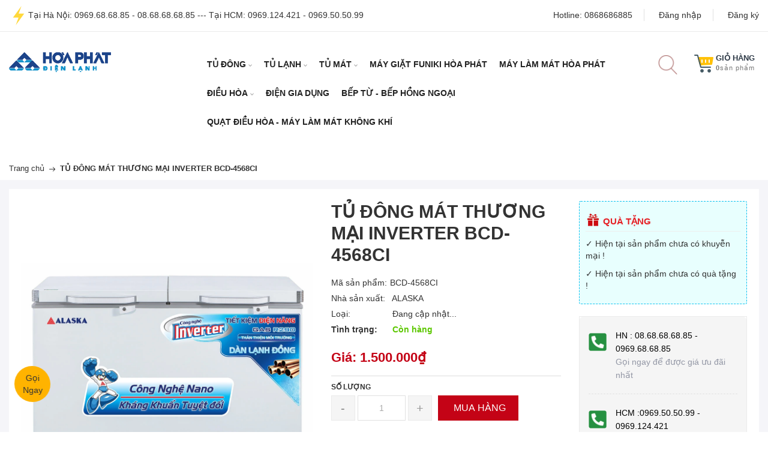

--- FILE ---
content_type: text/plain
request_url: https://www.google-analytics.com/j/collect?v=1&_v=j102&a=1390664213&t=pageview&_s=1&dl=https%3A%2F%2Fdienlanhhoaphat.vn%2Ftu-dong-mat-thuong-mai-inverter-bcd-4568ci&ul=en-us%40posix&dt=T%E1%BB%A6%20%C4%90%C3%94NG%20M%C3%81T%20TH%C6%AF%C6%A0NG%20M%E1%BA%A0I%20INVERTER%20BCD-4568CI&sr=1280x720&vp=1280x720&_u=YADAAAABAAAAAC~&jid=476052749&gjid=545209309&cid=1201935542.1768889978&tid=UA-178029195-1&_gid=2016656184.1768889980&_r=1&_slc=1&gtm=45He61e1n81TSG65Q9v832459878za200zd832459878&gcd=13l3l3l3l1l1&dma=0&tag_exp=103116026~103200004~104527907~104528500~104684208~104684211~105391252~115495938~115938465~115938468~117041587&z=1737092925
body_size: -451
content:
2,cG-996NLPGTQ6